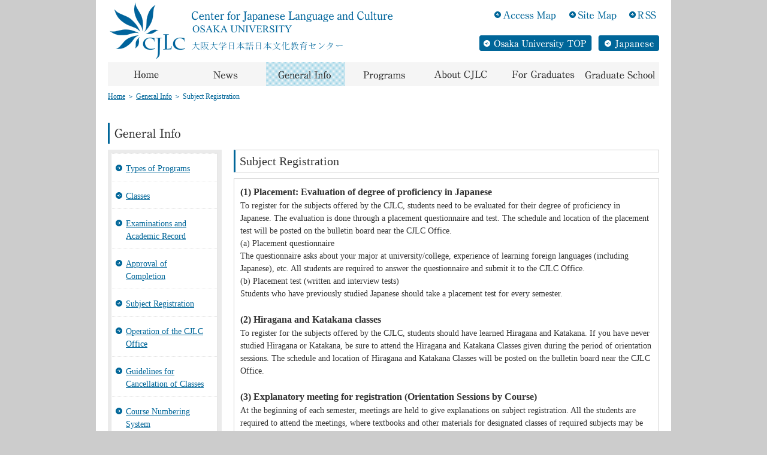

--- FILE ---
content_type: text/html; charset=UTF-8
request_url: https://www.cjlc.osaka-u.ac.jp/information/finishing/
body_size: 32832
content:
<!DOCTYPE html PUBLIC "-//W3C//DTD XHTML 1.0 Transitional//EN" "http://www.w3.org/TR/xhtml1/DTD/xhtml1-transitional.dtd">
<html xmlns="http://www.w3.org/1999/xhtml" lang="ja" xml:lang="ja">
<head>
<meta http-equiv="content-type" content="text/html; charset=UTF-8" />
<meta http-equiv="content-style-type" content="text/css" />
<meta http-equiv="content-script-Type" content="text/javascript" />
<title>Subject Registration &laquo;  CJLC &#8211; Center for Japanese Language and Culture</title>
<meta name="description" content="" />
<meta name="keywords" content="" />
<link href="https://cjlc.osaka-u.ac.jp/en/wp-content/themes/osaka-u/css/import.css" rel="stylesheet" type="text/css" media="screen,tv,print" />
<link href="https://cjlc.osaka-u.ac.jp/en/wp-content/themes/osaka-u/style.css" rel="stylesheet" type="text/css" />

<link rel="alternate" type="application/rss+xml" title="RSS 2.0" href="https://www.cjlc.osaka-u.ac.jp/feed/" />
<link rel="alternate" type="application/atom+xml" title="Atom cite contents" href="https://www.cjlc.osaka-u.ac.jp/feed/atom/" />

<script type="text/javascript" src="http://www.google.com/jsapi"></script>
<script type="text/javascript">google.load("jquery", "1.2.6");</script>
<script src="https://cjlc.osaka-u.ac.jp/en/wp-content/themes/osaka-u/js/jquery.flatheights.js" type="text/javascript"></script>
<script type="text/javascript" src="https://cjlc.osaka-u.ac.jp/en/wp-content/themes/osaka-u/js/common.js"></script>
<script type="text/javascript" src="https://cjlc.osaka-u.ac.jp/en/wp-content/themes/osaka-u/js/iframe.js"></script>

<meta name='robots' content='max-image-preview:large' />
	<style>img:is([sizes="auto" i], [sizes^="auto," i]) { contain-intrinsic-size: 3000px 1500px }</style>
	<link rel='dns-prefetch' href='//cjlc.osaka-u.ac.jp' />
<link rel="alternate" type="application/rss+xml" title="CJLC - Center for Japanese Language and Culture &raquo; Subject Registration のコメントのフィード" href="https://www.cjlc.osaka-u.ac.jp/information/finishing/feed/" />
<script type="text/javascript">
/* <![CDATA[ */
window._wpemojiSettings = {"baseUrl":"https:\/\/s.w.org\/images\/core\/emoji\/16.0.1\/72x72\/","ext":".png","svgUrl":"https:\/\/s.w.org\/images\/core\/emoji\/16.0.1\/svg\/","svgExt":".svg","source":{"concatemoji":"https:\/\/cjlc.osaka-u.ac.jp\/en\/wp-includes\/js\/wp-emoji-release.min.js?ver=10fe3fd23d7edcc489c33e6c76aed316"}};
/*! This file is auto-generated */
!function(s,n){var o,i,e;function c(e){try{var t={supportTests:e,timestamp:(new Date).valueOf()};sessionStorage.setItem(o,JSON.stringify(t))}catch(e){}}function p(e,t,n){e.clearRect(0,0,e.canvas.width,e.canvas.height),e.fillText(t,0,0);var t=new Uint32Array(e.getImageData(0,0,e.canvas.width,e.canvas.height).data),a=(e.clearRect(0,0,e.canvas.width,e.canvas.height),e.fillText(n,0,0),new Uint32Array(e.getImageData(0,0,e.canvas.width,e.canvas.height).data));return t.every(function(e,t){return e===a[t]})}function u(e,t){e.clearRect(0,0,e.canvas.width,e.canvas.height),e.fillText(t,0,0);for(var n=e.getImageData(16,16,1,1),a=0;a<n.data.length;a++)if(0!==n.data[a])return!1;return!0}function f(e,t,n,a){switch(t){case"flag":return n(e,"\ud83c\udff3\ufe0f\u200d\u26a7\ufe0f","\ud83c\udff3\ufe0f\u200b\u26a7\ufe0f")?!1:!n(e,"\ud83c\udde8\ud83c\uddf6","\ud83c\udde8\u200b\ud83c\uddf6")&&!n(e,"\ud83c\udff4\udb40\udc67\udb40\udc62\udb40\udc65\udb40\udc6e\udb40\udc67\udb40\udc7f","\ud83c\udff4\u200b\udb40\udc67\u200b\udb40\udc62\u200b\udb40\udc65\u200b\udb40\udc6e\u200b\udb40\udc67\u200b\udb40\udc7f");case"emoji":return!a(e,"\ud83e\udedf")}return!1}function g(e,t,n,a){var r="undefined"!=typeof WorkerGlobalScope&&self instanceof WorkerGlobalScope?new OffscreenCanvas(300,150):s.createElement("canvas"),o=r.getContext("2d",{willReadFrequently:!0}),i=(o.textBaseline="top",o.font="600 32px Arial",{});return e.forEach(function(e){i[e]=t(o,e,n,a)}),i}function t(e){var t=s.createElement("script");t.src=e,t.defer=!0,s.head.appendChild(t)}"undefined"!=typeof Promise&&(o="wpEmojiSettingsSupports",i=["flag","emoji"],n.supports={everything:!0,everythingExceptFlag:!0},e=new Promise(function(e){s.addEventListener("DOMContentLoaded",e,{once:!0})}),new Promise(function(t){var n=function(){try{var e=JSON.parse(sessionStorage.getItem(o));if("object"==typeof e&&"number"==typeof e.timestamp&&(new Date).valueOf()<e.timestamp+604800&&"object"==typeof e.supportTests)return e.supportTests}catch(e){}return null}();if(!n){if("undefined"!=typeof Worker&&"undefined"!=typeof OffscreenCanvas&&"undefined"!=typeof URL&&URL.createObjectURL&&"undefined"!=typeof Blob)try{var e="postMessage("+g.toString()+"("+[JSON.stringify(i),f.toString(),p.toString(),u.toString()].join(",")+"));",a=new Blob([e],{type:"text/javascript"}),r=new Worker(URL.createObjectURL(a),{name:"wpTestEmojiSupports"});return void(r.onmessage=function(e){c(n=e.data),r.terminate(),t(n)})}catch(e){}c(n=g(i,f,p,u))}t(n)}).then(function(e){for(var t in e)n.supports[t]=e[t],n.supports.everything=n.supports.everything&&n.supports[t],"flag"!==t&&(n.supports.everythingExceptFlag=n.supports.everythingExceptFlag&&n.supports[t]);n.supports.everythingExceptFlag=n.supports.everythingExceptFlag&&!n.supports.flag,n.DOMReady=!1,n.readyCallback=function(){n.DOMReady=!0}}).then(function(){return e}).then(function(){var e;n.supports.everything||(n.readyCallback(),(e=n.source||{}).concatemoji?t(e.concatemoji):e.wpemoji&&e.twemoji&&(t(e.twemoji),t(e.wpemoji)))}))}((window,document),window._wpemojiSettings);
/* ]]> */
</script>
<style id='wp-emoji-styles-inline-css' type='text/css'>

	img.wp-smiley, img.emoji {
		display: inline !important;
		border: none !important;
		box-shadow: none !important;
		height: 1em !important;
		width: 1em !important;
		margin: 0 0.07em !important;
		vertical-align: -0.1em !important;
		background: none !important;
		padding: 0 !important;
	}
</style>
<link rel='stylesheet' id='wp-block-library-css' href='https://cjlc.osaka-u.ac.jp/en/wp-includes/css/dist/block-library/style.min.css?ver=10fe3fd23d7edcc489c33e6c76aed316' type='text/css' media='all' />
<style id='classic-theme-styles-inline-css' type='text/css'>
/*! This file is auto-generated */
.wp-block-button__link{color:#fff;background-color:#32373c;border-radius:9999px;box-shadow:none;text-decoration:none;padding:calc(.667em + 2px) calc(1.333em + 2px);font-size:1.125em}.wp-block-file__button{background:#32373c;color:#fff;text-decoration:none}
</style>
<style id='global-styles-inline-css' type='text/css'>
:root{--wp--preset--aspect-ratio--square: 1;--wp--preset--aspect-ratio--4-3: 4/3;--wp--preset--aspect-ratio--3-4: 3/4;--wp--preset--aspect-ratio--3-2: 3/2;--wp--preset--aspect-ratio--2-3: 2/3;--wp--preset--aspect-ratio--16-9: 16/9;--wp--preset--aspect-ratio--9-16: 9/16;--wp--preset--color--black: #000000;--wp--preset--color--cyan-bluish-gray: #abb8c3;--wp--preset--color--white: #ffffff;--wp--preset--color--pale-pink: #f78da7;--wp--preset--color--vivid-red: #cf2e2e;--wp--preset--color--luminous-vivid-orange: #ff6900;--wp--preset--color--luminous-vivid-amber: #fcb900;--wp--preset--color--light-green-cyan: #7bdcb5;--wp--preset--color--vivid-green-cyan: #00d084;--wp--preset--color--pale-cyan-blue: #8ed1fc;--wp--preset--color--vivid-cyan-blue: #0693e3;--wp--preset--color--vivid-purple: #9b51e0;--wp--preset--gradient--vivid-cyan-blue-to-vivid-purple: linear-gradient(135deg,rgba(6,147,227,1) 0%,rgb(155,81,224) 100%);--wp--preset--gradient--light-green-cyan-to-vivid-green-cyan: linear-gradient(135deg,rgb(122,220,180) 0%,rgb(0,208,130) 100%);--wp--preset--gradient--luminous-vivid-amber-to-luminous-vivid-orange: linear-gradient(135deg,rgba(252,185,0,1) 0%,rgba(255,105,0,1) 100%);--wp--preset--gradient--luminous-vivid-orange-to-vivid-red: linear-gradient(135deg,rgba(255,105,0,1) 0%,rgb(207,46,46) 100%);--wp--preset--gradient--very-light-gray-to-cyan-bluish-gray: linear-gradient(135deg,rgb(238,238,238) 0%,rgb(169,184,195) 100%);--wp--preset--gradient--cool-to-warm-spectrum: linear-gradient(135deg,rgb(74,234,220) 0%,rgb(151,120,209) 20%,rgb(207,42,186) 40%,rgb(238,44,130) 60%,rgb(251,105,98) 80%,rgb(254,248,76) 100%);--wp--preset--gradient--blush-light-purple: linear-gradient(135deg,rgb(255,206,236) 0%,rgb(152,150,240) 100%);--wp--preset--gradient--blush-bordeaux: linear-gradient(135deg,rgb(254,205,165) 0%,rgb(254,45,45) 50%,rgb(107,0,62) 100%);--wp--preset--gradient--luminous-dusk: linear-gradient(135deg,rgb(255,203,112) 0%,rgb(199,81,192) 50%,rgb(65,88,208) 100%);--wp--preset--gradient--pale-ocean: linear-gradient(135deg,rgb(255,245,203) 0%,rgb(182,227,212) 50%,rgb(51,167,181) 100%);--wp--preset--gradient--electric-grass: linear-gradient(135deg,rgb(202,248,128) 0%,rgb(113,206,126) 100%);--wp--preset--gradient--midnight: linear-gradient(135deg,rgb(2,3,129) 0%,rgb(40,116,252) 100%);--wp--preset--font-size--small: 13px;--wp--preset--font-size--medium: 20px;--wp--preset--font-size--large: 36px;--wp--preset--font-size--x-large: 42px;--wp--preset--spacing--20: 0.44rem;--wp--preset--spacing--30: 0.67rem;--wp--preset--spacing--40: 1rem;--wp--preset--spacing--50: 1.5rem;--wp--preset--spacing--60: 2.25rem;--wp--preset--spacing--70: 3.38rem;--wp--preset--spacing--80: 5.06rem;--wp--preset--shadow--natural: 6px 6px 9px rgba(0, 0, 0, 0.2);--wp--preset--shadow--deep: 12px 12px 50px rgba(0, 0, 0, 0.4);--wp--preset--shadow--sharp: 6px 6px 0px rgba(0, 0, 0, 0.2);--wp--preset--shadow--outlined: 6px 6px 0px -3px rgba(255, 255, 255, 1), 6px 6px rgba(0, 0, 0, 1);--wp--preset--shadow--crisp: 6px 6px 0px rgba(0, 0, 0, 1);}:where(.is-layout-flex){gap: 0.5em;}:where(.is-layout-grid){gap: 0.5em;}body .is-layout-flex{display: flex;}.is-layout-flex{flex-wrap: wrap;align-items: center;}.is-layout-flex > :is(*, div){margin: 0;}body .is-layout-grid{display: grid;}.is-layout-grid > :is(*, div){margin: 0;}:where(.wp-block-columns.is-layout-flex){gap: 2em;}:where(.wp-block-columns.is-layout-grid){gap: 2em;}:where(.wp-block-post-template.is-layout-flex){gap: 1.25em;}:where(.wp-block-post-template.is-layout-grid){gap: 1.25em;}.has-black-color{color: var(--wp--preset--color--black) !important;}.has-cyan-bluish-gray-color{color: var(--wp--preset--color--cyan-bluish-gray) !important;}.has-white-color{color: var(--wp--preset--color--white) !important;}.has-pale-pink-color{color: var(--wp--preset--color--pale-pink) !important;}.has-vivid-red-color{color: var(--wp--preset--color--vivid-red) !important;}.has-luminous-vivid-orange-color{color: var(--wp--preset--color--luminous-vivid-orange) !important;}.has-luminous-vivid-amber-color{color: var(--wp--preset--color--luminous-vivid-amber) !important;}.has-light-green-cyan-color{color: var(--wp--preset--color--light-green-cyan) !important;}.has-vivid-green-cyan-color{color: var(--wp--preset--color--vivid-green-cyan) !important;}.has-pale-cyan-blue-color{color: var(--wp--preset--color--pale-cyan-blue) !important;}.has-vivid-cyan-blue-color{color: var(--wp--preset--color--vivid-cyan-blue) !important;}.has-vivid-purple-color{color: var(--wp--preset--color--vivid-purple) !important;}.has-black-background-color{background-color: var(--wp--preset--color--black) !important;}.has-cyan-bluish-gray-background-color{background-color: var(--wp--preset--color--cyan-bluish-gray) !important;}.has-white-background-color{background-color: var(--wp--preset--color--white) !important;}.has-pale-pink-background-color{background-color: var(--wp--preset--color--pale-pink) !important;}.has-vivid-red-background-color{background-color: var(--wp--preset--color--vivid-red) !important;}.has-luminous-vivid-orange-background-color{background-color: var(--wp--preset--color--luminous-vivid-orange) !important;}.has-luminous-vivid-amber-background-color{background-color: var(--wp--preset--color--luminous-vivid-amber) !important;}.has-light-green-cyan-background-color{background-color: var(--wp--preset--color--light-green-cyan) !important;}.has-vivid-green-cyan-background-color{background-color: var(--wp--preset--color--vivid-green-cyan) !important;}.has-pale-cyan-blue-background-color{background-color: var(--wp--preset--color--pale-cyan-blue) !important;}.has-vivid-cyan-blue-background-color{background-color: var(--wp--preset--color--vivid-cyan-blue) !important;}.has-vivid-purple-background-color{background-color: var(--wp--preset--color--vivid-purple) !important;}.has-black-border-color{border-color: var(--wp--preset--color--black) !important;}.has-cyan-bluish-gray-border-color{border-color: var(--wp--preset--color--cyan-bluish-gray) !important;}.has-white-border-color{border-color: var(--wp--preset--color--white) !important;}.has-pale-pink-border-color{border-color: var(--wp--preset--color--pale-pink) !important;}.has-vivid-red-border-color{border-color: var(--wp--preset--color--vivid-red) !important;}.has-luminous-vivid-orange-border-color{border-color: var(--wp--preset--color--luminous-vivid-orange) !important;}.has-luminous-vivid-amber-border-color{border-color: var(--wp--preset--color--luminous-vivid-amber) !important;}.has-light-green-cyan-border-color{border-color: var(--wp--preset--color--light-green-cyan) !important;}.has-vivid-green-cyan-border-color{border-color: var(--wp--preset--color--vivid-green-cyan) !important;}.has-pale-cyan-blue-border-color{border-color: var(--wp--preset--color--pale-cyan-blue) !important;}.has-vivid-cyan-blue-border-color{border-color: var(--wp--preset--color--vivid-cyan-blue) !important;}.has-vivid-purple-border-color{border-color: var(--wp--preset--color--vivid-purple) !important;}.has-vivid-cyan-blue-to-vivid-purple-gradient-background{background: var(--wp--preset--gradient--vivid-cyan-blue-to-vivid-purple) !important;}.has-light-green-cyan-to-vivid-green-cyan-gradient-background{background: var(--wp--preset--gradient--light-green-cyan-to-vivid-green-cyan) !important;}.has-luminous-vivid-amber-to-luminous-vivid-orange-gradient-background{background: var(--wp--preset--gradient--luminous-vivid-amber-to-luminous-vivid-orange) !important;}.has-luminous-vivid-orange-to-vivid-red-gradient-background{background: var(--wp--preset--gradient--luminous-vivid-orange-to-vivid-red) !important;}.has-very-light-gray-to-cyan-bluish-gray-gradient-background{background: var(--wp--preset--gradient--very-light-gray-to-cyan-bluish-gray) !important;}.has-cool-to-warm-spectrum-gradient-background{background: var(--wp--preset--gradient--cool-to-warm-spectrum) !important;}.has-blush-light-purple-gradient-background{background: var(--wp--preset--gradient--blush-light-purple) !important;}.has-blush-bordeaux-gradient-background{background: var(--wp--preset--gradient--blush-bordeaux) !important;}.has-luminous-dusk-gradient-background{background: var(--wp--preset--gradient--luminous-dusk) !important;}.has-pale-ocean-gradient-background{background: var(--wp--preset--gradient--pale-ocean) !important;}.has-electric-grass-gradient-background{background: var(--wp--preset--gradient--electric-grass) !important;}.has-midnight-gradient-background{background: var(--wp--preset--gradient--midnight) !important;}.has-small-font-size{font-size: var(--wp--preset--font-size--small) !important;}.has-medium-font-size{font-size: var(--wp--preset--font-size--medium) !important;}.has-large-font-size{font-size: var(--wp--preset--font-size--large) !important;}.has-x-large-font-size{font-size: var(--wp--preset--font-size--x-large) !important;}
:where(.wp-block-post-template.is-layout-flex){gap: 1.25em;}:where(.wp-block-post-template.is-layout-grid){gap: 1.25em;}
:where(.wp-block-columns.is-layout-flex){gap: 2em;}:where(.wp-block-columns.is-layout-grid){gap: 2em;}
:root :where(.wp-block-pullquote){font-size: 1.5em;line-height: 1.6;}
</style>
<link rel='stylesheet' id='fancybox-css' href='https://cjlc.osaka-u.ac.jp/en/wp-content/plugins/easy-fancybox/fancybox/1.5.4/jquery.fancybox.min.css?ver=10fe3fd23d7edcc489c33e6c76aed316' type='text/css' media='screen' />
<style id='fancybox-inline-css' type='text/css'>
#fancybox-outer{background:#ffffff}#fancybox-content{background:#ffffff;border-color:#ffffff;color:#000000;}#fancybox-title,#fancybox-title-float-main{color:#fff}
</style>
<link rel='stylesheet' id='wp-pagenavi-css' href='https://cjlc.osaka-u.ac.jp/en/wp-content/plugins/wp-pagenavi/pagenavi-css.css?ver=2.70' type='text/css' media='all' />
<script type="text/javascript" src="https://cjlc.osaka-u.ac.jp/en/wp-includes/js/jquery/jquery.min.js?ver=3.7.1" id="jquery-core-js"></script>
<script type="text/javascript" src="https://cjlc.osaka-u.ac.jp/en/wp-includes/js/jquery/jquery-migrate.min.js?ver=3.4.1" id="jquery-migrate-js"></script>
<link rel="https://api.w.org/" href="https://www.cjlc.osaka-u.ac.jp/wp-json/" /><link rel="alternate" title="JSON" type="application/json" href="https://www.cjlc.osaka-u.ac.jp/wp-json/wp/v2/pages/68" /><link rel="EditURI" type="application/rsd+xml" title="RSD" href="https://cjlc.osaka-u.ac.jp/en/xmlrpc.php?rsd" />

<link rel="canonical" href="https://www.cjlc.osaka-u.ac.jp/information/finishing/" />
<link rel='shortlink' href='https://www.cjlc.osaka-u.ac.jp/?p=68' />
<link rel="alternate" title="oEmbed (JSON)" type="application/json+oembed" href="https://www.cjlc.osaka-u.ac.jp/wp-json/oembed/1.0/embed?url=https%3A%2F%2Fwww.cjlc.osaka-u.ac.jp%2Finformation%2Ffinishing%2F" />
<link rel="alternate" title="oEmbed (XML)" type="text/xml+oembed" href="https://www.cjlc.osaka-u.ac.jp/wp-json/oembed/1.0/embed?url=https%3A%2F%2Fwww.cjlc.osaka-u.ac.jp%2Finformation%2Ffinishing%2F&#038;format=xml" />
<script type="text/javascript">
(function(url){
	if(/(?:Chrome\/26\.0\.1410\.63 Safari\/537\.31|WordfenceTestMonBot)/.test(navigator.userAgent)){ return; }
	var addEvent = function(evt, handler) {
		if (window.addEventListener) {
			document.addEventListener(evt, handler, false);
		} else if (window.attachEvent) {
			document.attachEvent('on' + evt, handler);
		}
	};
	var removeEvent = function(evt, handler) {
		if (window.removeEventListener) {
			document.removeEventListener(evt, handler, false);
		} else if (window.detachEvent) {
			document.detachEvent('on' + evt, handler);
		}
	};
	var evts = 'contextmenu dblclick drag dragend dragenter dragleave dragover dragstart drop keydown keypress keyup mousedown mousemove mouseout mouseover mouseup mousewheel scroll'.split(' ');
	var logHuman = function() {
		if (window.wfLogHumanRan) { return; }
		window.wfLogHumanRan = true;
		var wfscr = document.createElement('script');
		wfscr.type = 'text/javascript';
		wfscr.async = true;
		wfscr.src = url + '&r=' + Math.random();
		(document.getElementsByTagName('head')[0]||document.getElementsByTagName('body')[0]).appendChild(wfscr);
		for (var i = 0; i < evts.length; i++) {
			removeEvent(evts[i], logHuman);
		}
	};
	for (var i = 0; i < evts.length; i++) {
		addEvent(evts[i], logHuman);
	}
})('//www.cjlc.osaka-u.ac.jp/?wordfence_lh=1&hid=5E3C3625F2C990BCE0298937CE4F4E53');
</script></head>
<body class="wp-singular page-template page-template-childpage-infomation page-template-childpage-infomation-php page page-id-68 page-child parent-pageid-35 wp-theme-osaka-u">
<div id="wrapper">
<!-- header -->
<div id="header">
<p id="logo"><a href="https://www.cjlc.osaka-u.ac.jp/"><img src="https://cjlc.osaka-u.ac.jp/en/wp-content/themes/osaka-u/images/img_logo.gif" alt="CJLC Center for Japanese Language and Culture Osaka University" width="481" height="104" border="0" /></a></p>

<ul id="Nav1">
<li><a href="http://www.osaka-u.ac.jp/en/access/minoh.html" target="_blank"><img src="https://cjlc.osaka-u.ac.jp/en/wp-content/themes/osaka-u/images/btn_accessmap_off.gif" alt="Access Map" width="125" height="17" border="0" /></a></li>
<li><a href="https://www.cjlc.osaka-u.ac.jp/sitemap/"><img src="https://cjlc.osaka-u.ac.jp/en/wp-content/themes/osaka-u/images/btn_sitemap_off.gif" alt="Site Map" width="110" height="17" border="0" /></a></li>
<li><a href="https://www.cjlc.osaka-u.ac.jp/feed/"><img src="https://cjlc.osaka-u.ac.jp/en/wp-content/themes/osaka-u/images/btn_rss_off.gif" alt="RSS" width="56" height="17" border="0" /></a></li>
</ul>

<ul id="Nav2">
<li><a href="http://www.osaka-u.ac.jp/en/" target="_blank"><img src="https://cjlc.osaka-u.ac.jp/en/wp-content/themes/osaka-u/images/btn_osaka-u_off.gif" alt="Osaka University TOP" /></a></li>
<li><a href="http://www.cjlc.osaka-u.ac.jp/japanese/"><img src="https://cjlc.osaka-u.ac.jp/en/wp-content/themes/osaka-u/images/btn_japanese_off.gif" alt="Japanese" /></a></li>
</ul>
<!-- gNav -->
<ul id="gNav">
<li><a href="https://www.cjlc.osaka-u.ac.jp/"><img src="https://cjlc.osaka-u.ac.jp/en/wp-content/themes/osaka-u/images/btn_home_off.gif" alt="Home" width="132" height="40" border="0" /></a></li>
<li><a href="https://www.cjlc.osaka-u.ac.jp/category/news/"><img src="https://cjlc.osaka-u.ac.jp/en/wp-content/themes/osaka-u/images/btn_news_off.gif" alt="News" width="132" height="40" border="0" /></a></li>
<li><a href="https://www.cjlc.osaka-u.ac.jp/information/"><img src="https://cjlc.osaka-u.ac.jp/en/wp-content/themes/osaka-u/images/btn_information_on.gif" alt="General Info" width="132" height="40" border="0" /></a></li>
<li><a href="https://www.cjlc.osaka-u.ac.jp/program/"><img src="https://cjlc.osaka-u.ac.jp/en/wp-content/themes/osaka-u/images/btn_program_off.gif" alt="Programs" width="132" height="40" border="0" /></a></li>
<li><a href="https://www.cjlc.osaka-u.ac.jp/cjlc/"><img src="https://cjlc.osaka-u.ac.jp/en/wp-content/themes/osaka-u/images/btn_cjlc_off.gif" alt="About CJLC" width="132" height="40" border="0" /></a></li>
<li><a href="https://www.cjlc.osaka-u.ac.jp/graduate/"><img src="https://cjlc.osaka-u.ac.jp/en/wp-content/themes/osaka-u/images/btn_graduate_off.gif" alt="For Graduates" width="132" height="40" border="0" /></a></li>
<li><a href="https://www.cjlc.osaka-u.ac.jp/graduateschool/"><img src="https://cjlc.osaka-u.ac.jp/en/wp-content/themes/osaka-u/images/btn_graduateschool_off.gif" alt="Graduate school" width="128" height="40" border="0" /></a></li>
</ul>
<!-- /gNav -->
</div>
<!-- /header -->

<p id="topicpath"><!-- Breadcrumb NavXT 7.4.1 -->
<a href="https://www.cjlc.osaka-u.ac.jp">Home</a> ＞ <span typeof="v:Breadcrumb"><a rel="v:url" property="v:title" title="Go to General Info." href="https://www.cjlc.osaka-u.ac.jp/information/" class="post post-page">General Info</a></span> ＞ <span typeof="v:Breadcrumb"><span property="v:title">Subject Registration</span></span></p><h1><img src="https://cjlc.osaka-u.ac.jp/en/wp-content/themes/osaka-u/images/ttl_info.gif" alt="General Info" /></h1>

<!-- container -->
<div id="container">
<!-- Lside -->
<div id="Lside">
<div id="sidebar">
<ul><li class="page_item page-item-48"><a href="https://www.cjlc.osaka-u.ac.jp/information/program/">Types of Programs</a></li>
<li class="page_item page-item-58"><a href="https://www.cjlc.osaka-u.ac.jp/information/class/">Classes</a></li>
<li class="page_item page-item-61"><a href="https://www.cjlc.osaka-u.ac.jp/information/exam/">Examinations and Academic Record</a></li>
<li class="page_item page-item-65"><a href="https://www.cjlc.osaka-u.ac.jp/information/completion/">Approval of Completion</a></li>
<li class="page_item page-item-68 current_page_item"><a href="https://www.cjlc.osaka-u.ac.jp/information/finishing/" aria-current="page">Subject Registration</a></li>
<li class="page_item page-item-545"><a href="https://www.cjlc.osaka-u.ac.jp/information/operation/">Operation of the CJLC Office</a></li>
<li class="page_item page-item-1213"><a href="https://www.cjlc.osaka-u.ac.jp/information/guidelines/">Guidelines for Cancellation of Classes</a></li>
<li class="page_item page-item-1218"><a href="https://www.cjlc.osaka-u.ac.jp/information/cnsystem/">Course Numbering System</a></li>
<li class="page_item page-item-1232"><a href="https://www.cjlc.osaka-u.ac.jp/information/abbreviations/">Abbreviations</a></li>
</ul>
</div>
</div><!-- /lCont -->

<!-- main2 -->
<div id="main2">
<h2>Subject Registration</h2>
<div class="pagecon">
<h4>(1) Placement: Evaluation of degree of proficiency in Japanese</h4>
<p>To register for the subjects offered by the CJLC, students need to be evaluated for their degree of proficiency in Japanese. The evaluation is done through a placement questionnaire and test. The schedule and location of the placement test will be posted on the bulletin board near the CJLC Office.</p>
<p>(a) Placement questionnaire<br />The questionnaire asks about your major at university/college, experience of learning foreign languages (including Japanese), etc. All students are required to answer the questionnaire and submit it to the CJLC Office.<br />(b) Placement test (written and interview tests)<br />Students who have previously studied Japanese should take a placement test for every semester.</p>
<p> </p>
<h4>(2) Hiragana and Katakana classes</h4>
<p>To register for the subjects offered by the CJLC, students should have learned Hiragana and Katakana. If you have never studied Hiragana or Katakana, be sure to attend the Hiragana and Katakana Classes given during the period of orientation sessions. The schedule and location of Hiragana and Katakana Classes will be posted on the bulletin board near the CJLC Office.</p>
<p> </p>
<h4>(3) Explanatory meeting for registration (Orientation Sessions by Course)</h4>
<p>At the beginning of each semester, meetings are held to give explanations on subject registration. All the students are required to attend the meetings, where textbooks and other materials for designated classes of required subjects may be handed out. The schedule and location of Orientation Sessions by program will be announced on the bulletin board near the CJLC Office.</p>
<p> </p>
<h4>(4) Registration</h4>
<p>Subjects should be registered for every semester. For registration, use the Subject Registration Form attached at the end of this volume.<br />If you fail to register for a subject, you will not be graded for the subject or considered to have completed the subject, even if you attend the class. Any corrections in the subject registration forms should be made within the registration period. Take care in reparing and submitting your registration form.<br />The last day of the registration period is usually about two weeks after the beginning of classes. After the deadline, registrations will not be accepted. Be sure to finish subject registration at the CJLC Office within the registration period. (Registration by mail fax or e-mail will not be accepted.)</p>
<p> </p>
<p><strong>&gt; Matters to note regarding subject registration </strong></p>
<p>(a) You cannot register for a course which is not a designated subject.<br />(b) For some subjects, students are allowed to register for designated courses only. At the Orientation Sessions by Course mentioned in section (3) above, information will be given about important matters in registration. Be sure to pay attention to this information and follow the instructions in registering for subjects.<br />(c) After the deadline of the subject registrations, receive your Subject Registration Confirmation at the CJLC Office, and double-check that all requirements have been completed. You must return your signed Subject Registration Confirmation to the General Affairs Section, whether or not there are any corrections.</p>
<p> </p>
<h4>(5) Paper for completion of course</h4>
<p>In some programs/courses, students are required to submit a paper for completion of the course. In accordance to the instructions in the program/course descriptions , submit the paper by the deadline.</p>
</div>

<p class="totop"><a href="#wrapper">Return to top</a></p>
</div>

</div>
<!-- footer -->
<div id="footer">
<ul>
<li><a href="https://www.cjlc.osaka-u.ac.jp/">Home</a></li>
<li><a href="https://www.cjlc.osaka-u.ac.jp/cjlc/">About CJLC</a></li>
<li><a href="https://www.cjlc.osaka-u.ac.jp/category/news/">News</a></li>
<li><a href="https://www.cjlc.osaka-u.ac.jp/graduate/">For Graduates</a></li>
<li><a href="https://www.cjlc.osaka-u.ac.jp/information/">General Info</a></li>
<li><a href="https://www.cjlc.osaka-u.ac.jp/graduateschool/">Graduate school</a></li>
<li><a href="https://www.cjlc.osaka-u.ac.jp/program/">Programs</a></li>
</ul>
<dl>
<dt><img src="https://cjlc.osaka-u.ac.jp/en/wp-content/themes/osaka-u/images/ttl_foot_program.gif" alt="Programs" /></dt>
<dd><a href="https://www.cjlc.osaka-u.ac.jp/program/j/">Japanese Studies Program [J]</a></dd>
<dd><a href="https://www.cjlc.osaka-u.ac.jp/program/u/">Undergraduate Students Program [U]</a></dd>
<dd><a href="https://www.cjlc.osaka-u.ac.jp/program/m/">Maple Program [M]</a></dd>
</dl>
</div>
<!--/ footer -->
<p id="copyright">2026 Center for Japanese Language and Culture, Osaka University.</p>
</div>
<script type="speculationrules">
{"prefetch":[{"source":"document","where":{"and":[{"href_matches":"\/*"},{"not":{"href_matches":["\/en\/wp-*.php","\/en\/wp-admin\/*","\/en\/wp-content\/uploads\/*","\/en\/wp-content\/*","\/en\/wp-content\/plugins\/*","\/en\/wp-content\/themes\/osaka-u\/*","\/*\\?(.+)"]}},{"not":{"selector_matches":"a[rel~=\"nofollow\"]"}},{"not":{"selector_matches":".no-prefetch, .no-prefetch a"}}]},"eagerness":"conservative"}]}
</script>
<script type="text/javascript" src="https://cjlc.osaka-u.ac.jp/en/wp-content/plugins/easy-fancybox/vendor/purify.min.js?ver=10fe3fd23d7edcc489c33e6c76aed316" id="fancybox-purify-js"></script>
<script type="text/javascript" id="jquery-fancybox-js-extra">
/* <![CDATA[ */
var efb_i18n = {"close":"Close","next":"Next","prev":"Previous","startSlideshow":"Start slideshow","toggleSize":"Toggle size"};
/* ]]> */
</script>
<script type="text/javascript" src="https://cjlc.osaka-u.ac.jp/en/wp-content/plugins/easy-fancybox/fancybox/1.5.4/jquery.fancybox.min.js?ver=10fe3fd23d7edcc489c33e6c76aed316" id="jquery-fancybox-js"></script>
<script type="text/javascript" id="jquery-fancybox-js-after">
/* <![CDATA[ */
var fb_timeout, fb_opts={'autoScale':true,'showCloseButton':true,'width':560,'height':340,'margin':20,'pixelRatio':'false','padding':10,'centerOnScroll':false,'enableEscapeButton':true,'speedIn':300,'speedOut':300,'overlayShow':true,'hideOnOverlayClick':true,'overlayColor':'#000','overlayOpacity':0.6,'minViewportWidth':320,'minVpHeight':320,'disableCoreLightbox':'true','enableBlockControls':'true','fancybox_openBlockControls':'true' };
if(typeof easy_fancybox_handler==='undefined'){
var easy_fancybox_handler=function(){
jQuery([".nolightbox","a.wp-block-file__button","a.pin-it-button","a[href*='pinterest.com\/pin\/create']","a[href*='facebook.com\/share']","a[href*='twitter.com\/share']"].join(',')).addClass('nofancybox');
jQuery('a.fancybox-close').on('click',function(e){e.preventDefault();jQuery.fancybox.close()});
/* IMG */
						var unlinkedImageBlocks=jQuery(".wp-block-image > img:not(.nofancybox,figure.nofancybox>img)");
						unlinkedImageBlocks.wrap(function() {
							var href = jQuery( this ).attr( "src" );
							return "<a href='" + href + "'></a>";
						});
var fb_IMG_select=jQuery('a[href*=".jpg" i]:not(.nofancybox,li.nofancybox>a,figure.nofancybox>a),area[href*=".jpg" i]:not(.nofancybox),a[href*=".png" i]:not(.nofancybox,li.nofancybox>a,figure.nofancybox>a),area[href*=".png" i]:not(.nofancybox),a[href*=".webp" i]:not(.nofancybox,li.nofancybox>a,figure.nofancybox>a),area[href*=".webp" i]:not(.nofancybox),a[href*=".jpeg" i]:not(.nofancybox,li.nofancybox>a,figure.nofancybox>a),area[href*=".jpeg" i]:not(.nofancybox)');
fb_IMG_select.addClass('fancybox image');
var fb_IMG_sections=jQuery('.gallery,.wp-block-gallery,.tiled-gallery,.wp-block-jetpack-tiled-gallery,.ngg-galleryoverview,.ngg-imagebrowser,.nextgen_pro_blog_gallery,.nextgen_pro_film,.nextgen_pro_horizontal_filmstrip,.ngg-pro-masonry-wrapper,.ngg-pro-mosaic-container,.nextgen_pro_sidescroll,.nextgen_pro_slideshow,.nextgen_pro_thumbnail_grid,.tiled-gallery');
fb_IMG_sections.each(function(){jQuery(this).find(fb_IMG_select).attr('rel','gallery-'+fb_IMG_sections.index(this));});
jQuery('a.fancybox,area.fancybox,.fancybox>a').each(function(){jQuery(this).fancybox(jQuery.extend(true,{},fb_opts,{'transition':'elastic','transitionIn':'elastic','transitionOut':'elastic','opacity':false,'hideOnContentClick':false,'titleShow':true,'titlePosition':'over','titleFromAlt':true,'showNavArrows':true,'enableKeyboardNav':true,'cyclic':false,'mouseWheel':'true','changeSpeed':250,'changeFade':300}))});
};};
jQuery(easy_fancybox_handler);jQuery(document).on('post-load',easy_fancybox_handler);
/* ]]> */
</script>
<script type="text/javascript" src="https://cjlc.osaka-u.ac.jp/en/wp-content/plugins/easy-fancybox/vendor/jquery.easing.min.js?ver=1.4.1" id="jquery-easing-js"></script>
<script type="text/javascript" src="https://cjlc.osaka-u.ac.jp/en/wp-content/plugins/easy-fancybox/vendor/jquery.mousewheel.min.js?ver=3.1.13" id="jquery-mousewheel-js"></script>
</body>
</html>

--- FILE ---
content_type: text/css
request_url: https://cjlc.osaka-u.ac.jp/en/wp-content/themes/osaka-u/css/import.css
body_size: 104
content:
@charset "utf-8";

@import"base.css";
/* 全体の設定 */

@import"contents.css";
/* 各IDの設定 */